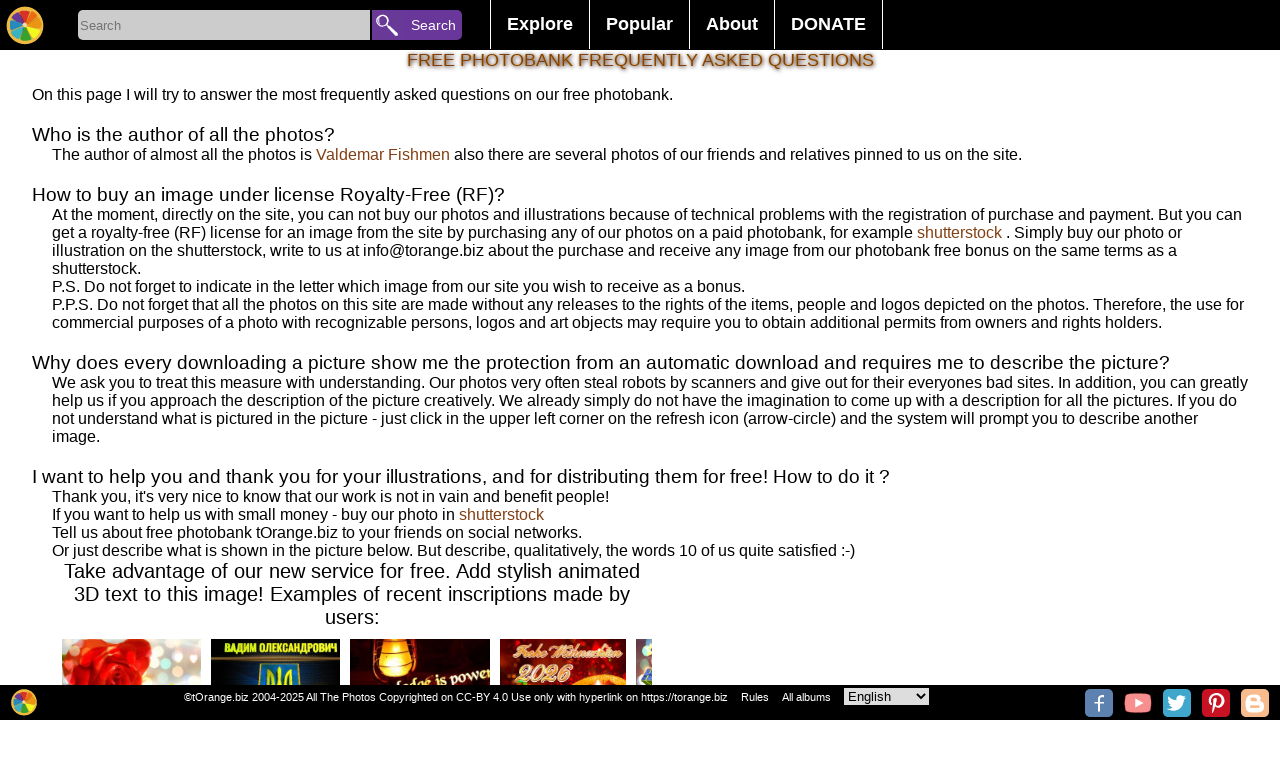

--- FILE ---
content_type: text/html; charset=UTF-8
request_url: https://torange.biz/captcha.php?l=2&big=1
body_size: 5498
content:

<!DOCTYPE html><html lang="en"><head><meta http-equiv="Content-Type" content="text/html; charset=utf-8" /></head>
<style></style>
<body style=" font-family: sans-serif;font-size: 20px; margin: 0;">
<div style="width:100%;text-align:center;">Take advantage of our new service for free. Add stylish animated 3D text to this image! Examples of recent inscriptions made by users:</div>
    <div style="width:100%;text-align:center;     display: flex;    overflow-x: scroll;    overflow-y: hidden;">
<div data-width="1920" data-height="1294"  data-type="thumb" data-page="" data-onpage="" class="mb" style="width:149px; height:120px;">
    <div class="iwrap" style=" height:100px;">
        <a href="/3dcard/strong-texture-56211?card=15851" title=""  data-tid="15851"  style=" border: 10px solid #fff;     display: block; " target="_blank">
<img src="https://torange.biz/photo3dcard/15/thumb-feliz-cumpleanos-danielita-fond-de-rose-15851.jpg" alt=""  width="149" height="100">
           	    </a>
    </div>

</div>
<div data-width="1920" data-height="1386"  data-type="thumb" data-page="" data-onpage="" class="mb" style="width:139px; height:120px;">
    <div class="iwrap" style=" height:100px;">
        <a href="/3dcard/strong-texture-56211?card=15847" title=""  data-tid="15847"  style=" border: 10px solid #fff;     display: block; " target="_blank">
<img src="https://torange.biz/photo3dcard/15/thumb-vadim-oleksandrovic-z-dnem-narodzenna-ukraine-carbon-gold-frame-15847.jpg" alt=""  width="139" height="100">
           	    </a>
    </div>

</div>
<div data-width="1920" data-height="1280"  data-type="thumb" data-page="" data-onpage="" class="mb" style="width:150px; height:120px;">
    <div class="iwrap" style=" height:100px;">
        <a href="/3dcard/strong-texture-56211?card=15713" title=""  data-tid="15713"  style=" border: 10px solid #fff;     display: block; " target="_blank">
<img src="https://torange.biz/photo3dcard/15/thumb-knowledge-power-ancient-science-15713.jpg" alt=""  width="150" height="100">
           	    </a>
    </div>

</div>
<div data-width="1920" data-height="1413"  data-type="thumb" data-page="" data-onpage="" class="mb" style="width:136px; height:120px;">
    <div class="iwrap" style=" height:100px;">
        <a href="/3dcard/strong-texture-56211?card=15669" title=""  data-tid="15669"  style=" border: 10px solid #fff;     display: block; " target="_blank">
<img src="https://torange.biz/photo3dcard/15/thumb-frohe-weihnachten-und-ein-gutes-neues-jahr-2026-holiday-candle-15669.jpg" alt=""  width="136" height="100">
           	    </a>
    </div>

</div>
<div data-width="1920" data-height="1536"  data-type="thumb" data-page="" data-onpage="" class="mb" style="width:125px; height:120px;">
    <div class="iwrap" style=" height:100px;">
        <a href="/3dcard/strong-texture-56211?card=15596" title=""  data-tid="15596"  style=" border: 10px solid #fff;     display: block; " target="_blank">
<img src="https://torange.biz/photo3dcard/15/thumb-happy-new-year-2026-elegant-shiny-white-bright-background-fog-bokeh-15596.jpg" alt=""  width="125" height="100">
           	    </a>
    </div>

</div>
<div data-width="1920" data-height="1280"  data-type="thumb" data-page="" data-onpage="" class="mb" style="width:150px; height:120px;">
    <div class="iwrap" style=" height:100px;">
        <a href="/3dcard/strong-texture-56211?card=15582" title=""  data-tid="15582"  style=" border: 10px solid #fff;     display: block; " target="_blank">
<img src="https://torange.biz/photo3dcard/15/thumb-dear-business-partners-we-send-you-best-wishes-coming-christmas-new-year-2026-christmas-background-15582.jpg" alt=""  width="150" height="100">
           	    </a>
    </div>

</div>
<div data-width="1920" data-height="960"  data-type="thumb" data-page="" data-onpage="" class="mb" style="width:200px; height:120px;">
    <div class="iwrap" style=" height:100px;">
        <a href="/3dcard/strong-texture-56211?card=15581" title=""  data-tid="15581"  style=" border: 10px solid #fff;     display: block; " target="_blank">
<img src="https://torange.biz/photo3dcard/15/thumb-merry-happy-new-year-christmas-2-26-pattern-matrix-15581.jpg" alt=""  width="200" height="100">
           	    </a>
    </div>

</div>
<div data-width="1920" data-height="1536"  data-type="thumb" data-page="" data-onpage="" class="mb" style="width:125px; height:120px;">
    <div class="iwrap" style=" height:100px;">
        <a href="/3dcard/strong-texture-56211?card=15580" title=""  data-tid="15580"  style=" border: 10px solid #fff;     display: block; " target="_blank">
<img src="https://torange.biz/photo3dcard/15/thumb-year-end-party-2026-artificial-christmas-tree-15580.jpg" alt=""  width="125" height="100">
           	    </a>
    </div>

</div>
<div data-width="1920" data-height="1280"  data-type="thumb" data-page="" data-onpage="" class="mb" style="width:150px; height:120px;">
    <div class="iwrap" style=" height:100px;">
        <a href="/3dcard/strong-texture-56211?card=15553" title=""  data-tid="15553"  style=" border: 10px solid #fff;     display: block; " target="_blank">
<img src="https://torange.biz/photo3dcard/15/thumb-z-novim-rokom-2026-background-christmas-new-year-greetings-15553.jpg" alt=""  width="150" height="100">
           	    </a>
    </div>

</div>
<div data-width="1920" data-height="2006"  data-type="thumb" data-page="" data-onpage="" class="mb" style="width:96px; height:120px;">
    <div class="iwrap" style=" height:100px;">
        <a href="/3dcard/strong-texture-56211?card=15552" title=""  data-tid="15552"  style=" border: 10px solid #fff;     display: block; " target="_blank">
<img src="https://torange.biz/photo3dcard/15/thumb-z-dnem-narodzenna-ludmila-ivanivna-vitau-roses-background-15552.jpg" alt=""  width="96" height="100">
           	    </a>
    </div>

</div>
<div data-width="1920" data-height="1089"  data-type="thumb" data-page="" data-onpage="" class="mb" style="width:177px; height:120px;">
    <div class="iwrap" style=" height:100px;">
        <a href="/3dcard/strong-texture-56211?card=15537" title=""  data-tid="15537"  style=" border: 10px solid #fff;     display: block; " target="_blank">
<img src="https://torange.biz/photo3dcard/15/thumb-merry-happy-new-year-christmas-2026-cover-red-christmas-background-15537.jpg" alt=""  width="177" height="100">
           	    </a>
    </div>

</div>
<div data-width="1920" data-height="1386"  data-type="thumb" data-page="" data-onpage="" class="mb" style="width:139px; height:120px;">
    <div class="iwrap" style=" height:100px;">
        <a href="/3dcard/strong-texture-56211?card=15461" title=""  data-tid="15461"  style=" border: 10px solid #fff;     display: block; " target="_blank">
<img src="https://torange.biz/photo3dcard/15/thumb-viktoria-z-dnem-narodzenna-ukraine-carbon-gold-frame-15461.jpg" alt=""  width="139" height="100">
           	    </a>
    </div>

</div>
<div data-width="1920" data-height="1280"  data-type="thumb" data-page="" data-onpage="" class="mb" style="width:150px; height:120px;">
    <div class="iwrap" style=" height:100px;">
        <a href="/3dcard/strong-texture-56211?card=15442" title=""  data-tid="15442"  style=" border: 10px solid #fff;     display: block; " target="_blank">
<img src="https://torange.biz/photo3dcard/15/thumb-volodimir-z-dnem-narodzenna-keyboard-pc-hi-tech-template-design-banner-15442.jpg" alt=""  width="150" height="100">
           	    </a>
    </div>

</div>
<div data-width="1920" data-height="1536"  data-type="thumb" data-page="" data-onpage="" class="mb" style="width:125px; height:120px;">
    <div class="iwrap" style=" height:100px;">
        <a href="/3dcard/strong-texture-56211?card=15420" title=""  data-tid="15420"  style=" border: 10px solid #fff;     display: block; " target="_blank">
<img src="https://torange.biz/photo3dcard/15/thumb-happy-birthday-gerry-technology-background-15420.jpg" alt=""  width="125" height="100">
           	    </a>
    </div>

</div>
<div data-width="1920" data-height="1079"  data-type="thumb" data-page="" data-onpage="" class="mb" style="width:178px; height:120px;">
    <div class="iwrap" style=" height:100px;">
        <a href="/3dcard/strong-texture-56211?card=15358" title=""  data-tid="15358"  style=" border: 10px solid #fff;     display: block; " target="_blank">
<img src="https://torange.biz/photo3dcard/15/thumb-volodimir-z-dnem-narodzenna-dark-digital-background-15358.jpg" alt=""  width="178" height="100">
           	    </a>
    </div>

</div>
<div data-width="1920" data-height="1440"  data-type="thumb" data-page="" data-onpage="" class="mb" style="width:134px; height:120px;">
    <div class="iwrap" style=" height:100px;">
        <a href="/3dcard/strong-texture-56211?card=15268" title=""  data-tid="15268"  style=" border: 10px solid #fff;     display: block; " target="_blank">
<img src="https://torange.biz/photo3dcard/15/thumb-alles-gute-zum-geburtstag-mama-alles-gute-zum-geburtstag-mama-love-heaven-15268.jpg" alt=""  width="134" height="100">
           	    </a>
    </div>

</div>
<div data-width="1920" data-height="1280"  data-type="thumb" data-page="" data-onpage="" class="mb" style="width:150px; height:120px;">
    <div class="iwrap" style=" height:100px;">
        <a href="/3dcard/strong-texture-56211?card=15260" title=""  data-tid="15260"  style=" border: 10px solid #fff;     display: block; " target="_blank">
<img src="https://torange.biz/photo3dcard/15/thumb-z-novim-rokom-2026-horse-art-background-15260.jpg" alt=""  width="150" height="100">
           	    </a>
    </div>

</div>
<div data-width="1920" data-height="1326"  data-type="thumb" data-page="" data-onpage="" class="mb" style="width:145px; height:120px;">
    <div class="iwrap" style=" height:100px;">
        <a href="/3dcard/strong-texture-56211?card=15259" title=""  data-tid="15259"  style=" border: 10px solid #fff;     display: block; " target="_blank">
<img src="https://torange.biz/photo3dcard/15/thumb-happy-birthday-elena-50-anniversary-gift-anniversary-15259.jpg" alt=""  width="145" height="100">
           	    </a>
    </div>

</div>
<div data-width="1920" data-height="1206"  data-type="thumb" data-page="" data-onpage="" class="mb" style="width:160px; height:120px;">
    <div class="iwrap" style=" height:100px;">
        <a href="/3dcard/strong-texture-56211?card=15245" title=""  data-tid="15245"  style=" border: 10px solid #fff;     display: block; " target="_blank">
<img src="https://torange.biz/photo3dcard/15/thumb-black-friday-2026-sale-offer-discount-template-best-background-15245.jpg" alt=""  width="160" height="100">
           	    </a>
    </div>

</div>
<div data-width="1920" data-height="1280"  data-type="thumb" data-page="" data-onpage="" class="mb" style="width:150px; height:120px;">
    <div class="iwrap" style=" height:100px;">
        <a href="/3dcard/strong-texture-56211?card=15241" title=""  data-tid="15241"  style=" border: 10px solid #fff;     display: block; " target="_blank">
<img src="https://torange.biz/photo3dcard/15/thumb-z-novim-rokom-2026-bazaemo-rodinnogo-zatisku-lubovi-sasta-ta-peremogi-dla-koznogo-stane-rokom-zdijsnenna-najzapovitnisih-mrij-nehaj-cej-rik-christmas-greeting-background-15241.jpg" alt=""  width="150" height="100">
           	    </a>
    </div>

</div>
<div data-width="1920" data-height="1536"  data-type="thumb" data-page="" data-onpage="" class="mb" style="width:125px; height:120px;">
    <div class="iwrap" style=" height:100px;">
        <a href="/3dcard/strong-texture-56211?card=15240" title=""  data-tid="15240"  style=" border: 10px solid #fff;     display: block; " target="_blank">
<img src="https://torange.biz/photo3dcard/15/thumb-z-novim-rokom-2026-saslivogo-mirnogo-roku-blue-christmas-background-15240.jpg" alt=""  width="125" height="100">
           	    </a>
    </div>

</div>
<div data-width="1920" data-height="1447"  data-type="thumb" data-page="" data-onpage="" class="mb" style="width:133px; height:120px;">
    <div class="iwrap" style=" height:100px;">
        <a href="/3dcard/strong-texture-56211?card=15234" title=""  data-tid="15234"  style=" border: 10px solid #fff;     display: block; " target="_blank">
<img src="https://torange.biz/photo3dcard/15/thumb-merry-christmas-2026-happy-new-year-christmas-background-christmas-backdrop-board-announcements-powerpoint-website-infographic-template-banner-layout-design-responsive-brochure-business-15234.jpg" alt=""  width="133" height="100">
           	    </a>
    </div>

</div>
<div data-width="1920" data-height="1209"  data-type="thumb" data-page="" data-onpage="" class="mb" style="width:159px; height:120px;">
    <div class="iwrap" style=" height:100px;">
        <a href="/3dcard/strong-texture-56211?card=15218" title=""  data-tid="15218"  style=" border: 10px solid #fff;     display: block; " target="_blank">
<img src="https://torange.biz/photo3dcard/15/thumb-super-oferte-autumn-background-pumpkins-15218.jpg" alt=""  width="159" height="100">
           	    </a>
    </div>

</div>
<div data-width="1920" data-height="1280"  data-type="thumb" data-page="" data-onpage="" class="mb" style="width:150px; height:120px;">
    <div class="iwrap" style=" height:100px;">
        <a href="/3dcard/strong-texture-56211?card=15215" title=""  data-tid="15215"  style=" border: 10px solid #fff;     display: block; " target="_blank">
<img src="https://torange.biz/photo3dcard/15/thumb-herzlichen-gluckwunsch-zum-18-geburtstag-leon-rosenhintergrund-15215.jpg" alt=""  width="150" height="100">
           	    </a>
    </div>

</div>
<div data-width="1920" data-height="1440"  data-type="thumb" data-page="" data-onpage="" class="mb" style="width:134px; height:120px;">
    <div class="iwrap" style=" height:100px;">
        <a href="/3dcard/strong-texture-56211?card=15116" title=""  data-tid="15116"  style=" border: 10px solid #fff;     display: block; " target="_blank">
<img src="https://torange.biz/photo3dcard/15/thumb-z-dnem-narodzenna-galino-volodimirivno-dahlia-15116.jpg" alt=""  width="134" height="100">
           	    </a>
    </div>

</div>
<div data-width="1920" data-height="1920"  data-type="thumb" data-page="" data-onpage="" class="mb" style="width:100px; height:120px;">
    <div class="iwrap" style=" height:100px;">
        <a href="/3dcard/strong-texture-56211?card=15081" title=""  data-tid="15081"  style=" border: 10px solid #fff;     display: block; " target="_blank">
<img src="https://torange.biz/photo3dcard/15/thumb-joyeux-anniversaire-maelys-enchanting-illuminated-lotus-flower-serene-water-dusk-15081.jpg" alt=""  width="100" height="100">
           	    </a>
    </div>

</div>
<div data-width="1920" data-height="1920"  data-type="thumb" data-page="" data-onpage="" class="mb" style="width:100px; height:120px;">
    <div class="iwrap" style=" height:100px;">
        <a href="/3dcard/strong-texture-56211?card=15079" title=""  data-tid="15079"  style=" border: 10px solid #fff;     display: block; " target="_blank">
<img src="https://torange.biz/photo3dcard/15/thumb-vitaemo-z-dnem-narodzenna-anastasia-enchanting-illuminated-lotus-flower-serene-water-dusk-15079.jpg" alt=""  width="100" height="100">
           	    </a>
    </div>

</div>
<div data-width="1920" data-height="1920"  data-type="thumb" data-page="" data-onpage="" class="mb" style="width:100px; height:120px;">
    <div class="iwrap" style=" height:100px;">
        <a href="/3dcard/strong-texture-56211?card=15074" title=""  data-tid="15074"  style=" border: 10px solid #fff;     display: block; " target="_blank">
<img src="https://torange.biz/photo3dcard/15/thumb-mnogaa-lita-z-dnem-narodzenna-uriu-mikolajovicu-enchanting-illuminated-lotus-flower-serene-water-dusk-15074.jpg" alt=""  width="100" height="100">
           	    </a>
    </div>

</div>
<div data-width="1920" data-height="2560"  data-type="thumb" data-page="" data-onpage="" class="mb" style="width:75px; height:120px;">
    <div class="iwrap" style=" height:100px;">
        <a href="/3dcard/strong-texture-56211?card=15051" title=""  data-tid="15051"  style=" border: 10px solid #fff;     display: block; " target="_blank">
<img src="https://torange.biz/photo3dcard/15/thumb-happy-birthday-alex-enchanting-white-lotus-flower-illuminated-soft-glow-water-15051.jpg" alt=""  width="75" height="100">
           	    </a>
    </div>

</div>
<div data-width="1920" data-height="1326"  data-type="thumb" data-page="" data-onpage="" class="mb" style="width:145px; height:120px;">
    <div class="iwrap" style=" height:100px;">
        <a href="/3dcard/strong-texture-56211?card=15047" title=""  data-tid="15047"  style=" border: 10px solid #fff;     display: block; " target="_blank">
<img src="https://torange.biz/photo3dcard/15/thumb-mnogaa-lita-z-dnem-narodzenna-stunning-orange-rose-golden-gift-box-perfect-romantic-gesture-15047.jpg" alt=""  width="145" height="100">
           	    </a>
    </div>

</div>
<div data-width="1920" data-height="1440"  data-type="thumb" data-page="" data-onpage="" class="mb" style="width:134px; height:120px;">
    <div class="iwrap" style=" height:100px;">
        <a href="/3dcard/strong-texture-56211?card=14976" title=""  data-tid="14976"  style=" border: 10px solid #fff;     display: block; " target="_blank">
<img src="https://torange.biz/photo3dcard/14/thumb-clear-sky-background-14976.jpg" alt=""  width="134" height="100">
           	    </a>
    </div>

</div>
<div data-width="1920" data-height="1782"  data-type="thumb" data-page="" data-onpage="" class="mb" style="width:108px; height:120px;">
    <div class="iwrap" style=" height:100px;">
        <a href="/3dcard/strong-texture-56211?card=14918" title=""  data-tid="14918"  style=" border: 10px solid #fff;     display: block; " target="_blank">
<img src="https://torange.biz/photo3dcard/14/thumb-z-dnem-narodzenna-ola-beautiful-red-roses-bouquet-pink-balloons-celebrations-14918.jpg" alt=""  width="108" height="100">
           	    </a>
    </div>

</div>
<div data-width="1920" data-height="1440"  data-type="thumb" data-page="" data-onpage="" class="mb" style="width:134px; height:120px;">
    <div class="iwrap" style=" height:100px;">
        <a href="/3dcard/strong-texture-56211?card=14885" title=""  data-tid="14885"  style=" border: 10px solid #fff;     display: block; " target="_blank">
<img src="https://torange.biz/photo3dcard/14/thumb-digital-nature-digital-nature-14885.jpg" alt=""  width="134" height="100">
           	    </a>
    </div>

</div>
<div data-width="1920" data-height="2560"  data-type="thumb" data-page="" data-onpage="" class="mb" style="width:75px; height:120px;">
    <div class="iwrap" style=" height:100px;">
        <a href="/3dcard/strong-texture-56211?card=14877" title=""  data-tid="14877"  style=" border: 10px solid #fff;     display: block; " target="_blank">
<img src="https://torange.biz/photo3dcard/14/thumb-happy-birthday-cute-cat-making-dumplings-cozy-kitchen-setting-14877.jpg" alt=""  width="75" height="100">
           	    </a>
    </div>

</div>
<div data-width="1920" data-height="1465"  data-type="thumb" data-page="" data-onpage="" class="mb" style="width:132px; height:120px;">
    <div class="iwrap" style=" height:100px;">
        <a href="/3dcard/strong-texture-56211?card=14873" title=""  data-tid="14873"  style=" border: 10px solid #fff;     display: block; " target="_blank">
<img src="https://torange.biz/photo3dcard/14/thumb-z-dnem-narodzenna-olga-volodimirivna-stunning-red-rose-heart-shaped-bokeh-background-romantic-aesthetic-14873.jpg" alt=""  width="132" height="100">
           	    </a>
    </div>

</div>
<div data-width="1920" data-height="1174"  data-type="thumb" data-page="" data-onpage="" class="mb" style="width:164px; height:120px;">
    <div class="iwrap" style=" height:100px;">
        <a href="/3dcard/strong-texture-56211?card=14850" title=""  data-tid="14850"  style=" border: 10px solid #fff;     display: block; " target="_blank">
<img src="https://torange.biz/photo3dcard/14/thumb-z-dnem-narodzenna-ludmila-volodimirivna-stunning-pink-rose-abstract-art-vibrant-bokeh-effect-14850.jpg" alt=""  width="164" height="100">
           	    </a>
    </div>

</div>
<div data-width="1920" data-height="2679"  data-type="thumb" data-page="" data-onpage="" class="mb" style="width:72px; height:120px;">
    <div class="iwrap" style=" height:100px;">
        <a href="/3dcard/strong-texture-56211?card=14825" title=""  data-tid="14825"  style=" border: 10px solid #fff;     display: block; " target="_blank">
<img src="https://torange.biz/photo3dcard/14/thumb-z-dnem-narodzenna-marusa-vibrant-yellow-rose-blooming-lush-garden-setting-14825.jpg" alt=""  width="72" height="100">
           	    </a>
    </div>

</div>
<div data-width="1920" data-height="1920"  data-type="thumb" data-page="" data-onpage="" class="mb" style="width:100px; height:120px;">
    <div class="iwrap" style=" height:100px;">
        <a href="/3dcard/strong-texture-56211?card=14821" title=""  data-tid="14821"  style=" border: 10px solid #fff;     display: block; " target="_blank">
<img src="https://torange.biz/photo3dcard/14/thumb-mnogaa-lita-z-dnem-narodzenna-uriu-georgijovicu-ukrainian-sunflower-14821.jpg" alt=""  width="100" height="100">
           	    </a>
    </div>

</div>
<div data-width="1920" data-height="2161"  data-type="thumb" data-page="" data-onpage="" class="mb" style="width:89px; height:120px;">
    <div class="iwrap" style=" height:100px;">
        <a href="/3dcard/strong-texture-56211?card=14819" title=""  data-tid="14819"  style=" border: 10px solid #fff;     display: block; " target="_blank">
<img src="https://torange.biz/photo3dcard/14/thumb-wszystkiego-najlepszego-z-okazji-urodzin-100-lat-bozenko-kviti-zolotistogo-koloru-14819.jpg" alt=""  width="89" height="100">
           	    </a>
    </div>

</div>
<div data-width="1920" data-height="2133"  data-type="thumb" data-page="" data-onpage="" class="mb" style="width:91px; height:120px;">
    <div class="iwrap" style=" height:100px;">
        <a href="/3dcard/strong-texture-56211?card=14804" title=""  data-tid="14804"  style=" border: 10px solid #fff;     display: block; " target="_blank">
<img src="https://torange.biz/photo3dcard/14/thumb-buon-compleanno-alessia-auguri-immensi-per-i-tuoi-splendidi-50-anni-il-tulipano-e-un-simbolo-di-fortuna-auguri-per-una-vita-fortunata-14804.jpg" alt=""  width="91" height="100">
           	    </a>
    </div>

</div>
<div data-width="1920" data-height="1899"  data-type="thumb" data-page="" data-onpage="" class="mb" style="width:102px; height:120px;">
    <div class="iwrap" style=" height:100px;">
        <a href="/3dcard/strong-texture-56211?card=14800" title=""  data-tid="14800"  style=" border: 10px solid #fff;     display: block; " target="_blank">
<img src="https://torange.biz/photo3dcard/14/thumb-rose-happy-birthday-rose-flower-14800.jpg" alt=""  width="102" height="100">
           	    </a>
    </div>

</div>
<div data-width="1920" data-height="1223"  data-type="thumb" data-page="" data-onpage="" class="mb" style="width:157px; height:120px;">
    <div class="iwrap" style=" height:100px;">
        <a href="/3dcard/strong-texture-56211?card=14757" title=""  data-tid="14757"  style=" border: 10px solid #fff;     display: block; " target="_blank">
<img src="https://torange.biz/photo3dcard/14/thumb-z-dnem-narodzenna-irino-oleksandrivno-macro-iris-flower-14757.jpg" alt=""  width="157" height="100">
           	    </a>
    </div>

</div>
<div data-width="1920" data-height="2303"  data-type="thumb" data-page="" data-onpage="" class="mb" style="width:84px; height:120px;">
    <div class="iwrap" style=" height:100px;">
        <a href="/3dcard/strong-texture-56211?card=14739" title=""  data-tid="14739"  style=" border: 10px solid #fff;     display: block; " target="_blank">
<img src="https://torange.biz/photo3dcard/14/thumb-feliz-cumpleanos-la-belleza-efimera-de-las-flores-capturada-en-una-imagen-14739.jpg" alt=""  width="84" height="100">
           	    </a>
    </div>

</div>
<div data-width="1920" data-height="1280"  data-type="thumb" data-page="" data-onpage="" class="mb" style="width:150px; height:120px;">
    <div class="iwrap" style=" height:100px;">
        <a href="/3dcard/strong-texture-56211?card=14722" title=""  data-tid="14722"  style=" border: 10px solid #fff;     display: block; " target="_blank">
<img src="https://torange.biz/photo3dcard/14/thumb-sretan-rodendan-draga-gabi-spring-flower-background-desktop-bokeh-blue-14722.jpg" alt=""  width="150" height="100">
           	    </a>
    </div>

</div>
<div data-width="1920" data-height="1200"  data-type="thumb" data-page="" data-onpage="" class="mb" style="width:160px; height:120px;">
    <div class="iwrap" style=" height:100px;">
        <a href="/3dcard/strong-texture-56211?card=14720" title=""  data-tid="14720"  style=" border: 10px solid #fff;     display: block; " target="_blank">
<img src="https://torange.biz/photo3dcard/14/thumb-feliz-aniversario-parabens-ines-beleza-selvagem-14720.jpg" alt=""  width="160" height="100">
           	    </a>
    </div>

</div>
<div data-width="1920" data-height="1920"  data-type="thumb" data-page="" data-onpage="" class="mb" style="width:100px; height:120px;">
    <div class="iwrap" style=" height:100px;">
        <a href="/3dcard/strong-texture-56211?card=14717" title=""  data-tid="14717"  style=" border: 10px solid #fff;     display: block; " target="_blank">
<img src="https://torange.biz/photo3dcard/14/thumb-feliz-cumpleanos-danielita-colorful-candy-party-setup-balloons-festive-decor-14717.jpg" alt=""  width="100" height="100">
           	    </a>
    </div>

</div>
<div data-width="1920" data-height="1440"  data-type="thumb" data-page="" data-onpage="" class="mb" style="width:134px; height:120px;">
    <div class="iwrap" style=" height:100px;">
        <a href="/3dcard/strong-texture-56211?card=14715" title=""  data-tid="14715"  style=" border: 10px solid #fff;     display: block; " target="_blank">
<img src="https://torange.biz/photo3dcard/14/thumb-buon-compleanno-me-amore-daisies-bokeh-background-14715.jpg" alt=""  width="134" height="100">
           	    </a>
    </div>

</div>
<div data-width="1920" data-height="2560"  data-type="thumb" data-page="" data-onpage="" class="mb" style="width:75px; height:120px;">
    <div class="iwrap" style=" height:100px;">
        <a href="/3dcard/strong-texture-56211?card=14709" title=""  data-tid="14709"  style=" border: 10px solid #fff;     display: block; " target="_blank">
<img src="https://torange.biz/photo3dcard/14/thumb-joyeux-anniversaire-papa-fond-de-carte-de-musique-fleur-rose-14709.jpg" alt=""  width="75" height="100">
           	    </a>
    </div>

</div>
<div data-width="1920" data-height="1920"  data-type="thumb" data-page="" data-onpage="" class="mb" style="width:100px; height:120px;">
    <div class="iwrap" style=" height:100px;">
        <a href="/3dcard/strong-texture-56211?card=14687" title=""  data-tid="14687"  style=" border: 10px solid #fff;     display: block; " target="_blank">
<img src="https://torange.biz/photo3dcard/14/thumb-have-blessed-easter-springtime-easter-decor-colorful-eggs-blossoms-14687.jpg" alt=""  width="100" height="100">
           	    </a>
    </div>

</div>
<div data-width="1920" data-height="1294"  data-type="thumb" data-page="" data-onpage="" class="mb" style="width:149px; height:120px;">
    <div class="iwrap" style=" height:100px;">
        <a href="/3dcard/strong-texture-56211?card=14665" title=""  data-tid="14665"  style=" border: 10px solid #fff;     display: block; " target="_blank">
<img src="https://torange.biz/photo3dcard/14/thumb-joyeux-anniversaire-capucine-fond-de-rose-14665.jpg" alt=""  width="149" height="100">
           	    </a>
    </div>

</div>
<div data-width="1920" data-height="2303"  data-type="thumb" data-page="" data-onpage="" class="mb" style="width:84px; height:120px;">
    <div class="iwrap" style=" height:100px;">
        <a href="/3dcard/strong-texture-56211?card=14624" title=""  data-tid="14624"  style=" border: 10px solid #fff;     display: block; " target="_blank">
<img src="https://torange.biz/photo3dcard/14/thumb-alba-feliz-mayoria-de-edad-la-belleza-efimera-de-las-flores-capturada-en-una-imagen-14624.jpg" alt=""  width="84" height="100">
           	    </a>
    </div>

</div>
<div data-width="1920" data-height="1294"  data-type="thumb" data-page="" data-onpage="" class="mb" style="width:149px; height:120px;">
    <div class="iwrap" style=" height:100px;">
        <a href="/3dcard/strong-texture-56211?card=14623" title=""  data-tid="14623"  style=" border: 10px solid #fff;     display: block; " target="_blank">
<img src="https://torange.biz/photo3dcard/14/thumb-joyeux-anniversaire-manon-12-ans-de-fond-de-rose-14623.jpg" alt=""  width="149" height="100">
           	    </a>
    </div>

</div>
<div data-width="1920" data-height="1447"  data-type="thumb" data-page="" data-onpage="" class="mb" style="width:133px; height:120px;">
    <div class="iwrap" style=" height:100px;">
        <a href="/3dcard/strong-texture-56211?card=14620" title=""  data-tid="14620"  style=" border: 10px solid #fff;     display: block; " target="_blank">
<img src="https://torange.biz/photo3dcard/14/thumb-volodimir-z-dnem-narodzenna-flag-ukraine-14620.jpg" alt=""  width="133" height="100">
           	    </a>
    </div>

</div>
<div data-width="1920" data-height="2844"  data-type="thumb" data-page="" data-onpage="" class="mb" style="width:68px; height:120px;">
    <div class="iwrap" style=" height:100px;">
        <a href="/3dcard/strong-texture-56211?card=14606" title=""  data-tid="14606"  style=" border: 10px solid #fff;     display: block; " target="_blank">
<img src="https://torange.biz/photo3dcard/14/thumb-z-dnem-narodzenna-natalocka-16-ca-fotografia-prosto-zacarovue-svoeu-krasou-garni-bili-kviti-na-derevi-vesnou-14606.jpg" alt=""  width="68" height="100">
           	    </a>
    </div>

</div>
<div data-width="1920" data-height="1920"  data-type="thumb" data-page="" data-onpage="" class="mb" style="width:100px; height:120px;">
    <div class="iwrap" style=" height:100px;">
        <a href="/3dcard/strong-texture-56211?card=14587" title=""  data-tid="14587"  style=" border: 10px solid #fff;     display: block; " target="_blank">
<img src="https://torange.biz/photo3dcard/14/thumb-vitaemo-dasa-z-dnem-narodzenna-vibrant-celebration-colorful-balloons-dreamy-bokeh-background-14587.jpg" alt=""  width="100" height="100">
           	    </a>
    </div>

</div>
<div data-width="1920" data-height="1137"  data-type="thumb" data-page="" data-onpage="" class="mb" style="width:169px; height:120px;">
    <div class="iwrap" style=" height:100px;">
        <a href="/3dcard/strong-texture-56211?card=14585" title=""  data-tid="14585"  style=" border: 10px solid #fff;     display: block; " target="_blank">
<img src="https://torange.biz/photo3dcard/14/thumb-good-afternoon-happy-monday-have-amazing-monday-wishing-harmony-love-blossoms-floral-background-14585.jpg" alt=""  width="169" height="100">
           	    </a>
    </div>

</div>
<div data-width="1920" data-height="1280"  data-type="thumb" data-page="" data-onpage="" class="mb" style="width:150px; height:120px;">
    <div class="iwrap" style=" height:100px;">
        <a href="/3dcard/strong-texture-56211?card=14578" title=""  data-tid="14578"  style=" border: 10px solid #fff;     display: block; " target="_blank">
<img src="https://torange.biz/photo3dcard/14/thumb-z-persim-dnem-vesni-beautiful-spring-background-14578.jpg" alt=""  width="150" height="100">
           	    </a>
    </div>

</div>
<div data-width="1920" data-height="1280"  data-type="thumb" data-page="" data-onpage="" class="mb" style="width:150px; height:120px;">
    <div class="iwrap" style=" height:100px;">
        <a href="/3dcard/strong-texture-56211?card=14576" title=""  data-tid="14576"  style=" border: 10px solid #fff;     display: block; " target="_blank">
<img src="https://torange.biz/photo3dcard/14/thumb-happy-first-day-spring-beautiful-spring-background-14576.jpg" alt=""  width="150" height="100">
           	    </a>
    </div>

</div>
<div data-width="1920" data-height="1280"  data-type="thumb" data-page="" data-onpage="" class="mb" style="width:150px; height:120px;">
    <div class="iwrap" style=" height:100px;">
        <a href="/3dcard/strong-texture-56211?card=14573" title=""  data-tid="14573"  style=" border: 10px solid #fff;     display: block; " target="_blank">
<img src="https://torange.biz/photo3dcard/14/thumb-alles-gute-zum-ersten-fruhlingstag-beautiful-spring-background-14573.jpg" alt=""  width="150" height="100">
           	    </a>
    </div>

</div>
<div data-width="1920" data-height="1280"  data-type="thumb" data-page="" data-onpage="" class="mb" style="width:150px; height:120px;">
    <div class="iwrap" style=" height:100px;">
        <a href="/3dcard/strong-texture-56211?card=14571" title=""  data-tid="14571"  style=" border: 10px solid #fff;     display: block; " target="_blank">
<img src="https://torange.biz/photo3dcard/14/thumb-buon-primo-giorno-di-primavera-beautiful-spring-background-14571.jpg" alt=""  width="150" height="100">
           	    </a>
    </div>

</div>
<div data-width="1920" data-height="1280"  data-type="thumb" data-page="" data-onpage="" class="mb" style="width:150px; height:120px;">
    <div class="iwrap" style=" height:100px;">
        <a href="/3dcard/strong-texture-56211?card=14560" title=""  data-tid="14560"  style=" border: 10px solid #fff;     display: block; " target="_blank">
<img src="https://torange.biz/photo3dcard/14/thumb-alles-gute-zum-ersten-fruhlingstag-beautiful-spring-background-14560.jpg" alt=""  width="150" height="100">
           	    </a>
    </div>

</div>
<div data-width="1920" data-height="1280"  data-type="thumb" data-page="" data-onpage="" class="mb" style="width:150px; height:120px;">
    <div class="iwrap" style=" height:100px;">
        <a href="/3dcard/strong-texture-56211?card=14543" title=""  data-tid="14543"  style=" border: 10px solid #fff;     display: block; " target="_blank">
<img src="https://torange.biz/photo3dcard/14/thumb-feliz-primer-dia-de-primavera-flowers-14543.jpg" alt=""  width="150" height="100">
           	    </a>
    </div>

</div>
<div data-width="1920" data-height="1280"  data-type="thumb" data-page="" data-onpage="" class="mb" style="width:150px; height:120px;">
    <div class="iwrap" style=" height:100px;">
        <a href="/3dcard/strong-texture-56211?card=14542" title=""  data-tid="14542"  style=" border: 10px solid #fff;     display: block; " target="_blank">
<img src="https://torange.biz/photo3dcard/14/thumb-joyeux-premier-jour-du-printemps-flowers-14542.jpg" alt=""  width="150" height="100">
           	    </a>
    </div>

</div>
<div data-width="1920" data-height="1280"  data-type="thumb" data-page="" data-onpage="" class="mb" style="width:150px; height:120px;">
    <div class="iwrap" style=" height:100px;">
        <a href="/3dcard/strong-texture-56211?card=14541" title=""  data-tid="14541"  style=" border: 10px solid #fff;     display: block; " target="_blank">
<img src="https://torange.biz/photo3dcard/14/thumb-felic-primer-dia-de-primavera-flowers-14541.jpg" alt=""  width="150" height="100">
           	    </a>
    </div>

</div>
<div data-width="1920" data-height="1280"  data-type="thumb" data-page="" data-onpage="" class="mb" style="width:150px; height:120px;">
    <div class="iwrap" style=" height:100px;">
        <a href="/3dcard/strong-texture-56211?card=14533" title=""  data-tid="14533"  style=" border: 10px solid #fff;     display: block; " target="_blank">
<img src="https://torange.biz/photo3dcard/14/thumb-feliz-primer-dia-de-primavera-mi-amor-flowers-14533.jpg" alt=""  width="150" height="100">
           	    </a>
    </div>

</div>
<div data-width="1920" data-height="1280"  data-type="thumb" data-page="" data-onpage="" class="mb" style="width:150px; height:120px;">
    <div class="iwrap" style=" height:100px;">
        <a href="/3dcard/strong-texture-56211?card=14531" title=""  data-tid="14531"  style=" border: 10px solid #fff;     display: block; " target="_blank">
<img src="https://torange.biz/photo3dcard/14/thumb-joyeux-premier-jour-du-printemps-mon-amour-flowers-14531.jpg" alt=""  width="150" height="100">
           	    </a>
    </div>

</div>
<div data-width="1920" data-height="1280"  data-type="thumb" data-page="" data-onpage="" class="mb" style="width:150px; height:120px;">
    <div class="iwrap" style=" height:100px;">
        <a href="/3dcard/strong-texture-56211?card=14530" title=""  data-tid="14530"  style=" border: 10px solid #fff;     display: block; " target="_blank">
<img src="https://torange.biz/photo3dcard/14/thumb-felic-primer-dia-de-primavera-amor-meu-flowers-14530.jpg" alt=""  width="150" height="100">
           	    </a>
    </div>

</div>
<div data-width="1920" data-height="1200"  data-type="thumb" data-page="" data-onpage="" class="mb" style="width:160px; height:120px;">
    <div class="iwrap" style=" height:100px;">
        <a href="/3dcard/strong-texture-56211?card=14518" title=""  data-tid="14518"  style=" border: 10px solid #fff;     display: block; " target="_blank">
<img src="https://torange.biz/photo3dcard/14/thumb-bonne-nuit-coeur-en-de-moi-love-heart-water-sun-14518.jpg" alt=""  width="160" height="100">
           	    </a>
    </div>

</div>
<div data-width="1920" data-height="2560"  data-type="thumb" data-page="" data-onpage="" class="mb" style="width:75px; height:120px;">
    <div class="iwrap" style=" height:100px;">
        <a href="/3dcard/strong-texture-56211?card=14509" title=""  data-tid="14509"  style=" border: 10px solid #fff;     display: block; " target="_blank">
<img src="https://torange.biz/photo3dcard/14/thumb-joyeux-anniversaire-nath-je-taime-steph-fond-de-carte-de-musique-fleur-rose-14509.jpg" alt=""  width="75" height="100">
           	    </a>
    </div>

</div>
<div data-width="1920" data-height="1440"  data-type="thumb" data-page="" data-onpage="" class="mb" style="width:134px; height:120px;">
    <div class="iwrap" style=" height:100px;">
        <a href="/3dcard/strong-texture-56211?card=14508" title=""  data-tid="14508"  style=" border: 10px solid #fff;     display: block; " target="_blank">
<img src="https://torange.biz/photo3dcard/14/thumb-felicidades-pablo-disfruta-de-la-tarde-nature-forest-sky-14508.jpg" alt=""  width="134" height="100">
           	    </a>
    </div>

</div>
<div data-width="1920" data-height="1536"  data-type="thumb" data-page="" data-onpage="" class="mb" style="width:125px; height:120px;">
    <div class="iwrap" style=" height:100px;">
        <a href="/3dcard/strong-texture-56211?card=14506" title=""  data-tid="14506"  style=" border: 10px solid #fff;     display: block; " target="_blank">
<img src="https://torange.biz/photo3dcard/14/thumb-gelukkige-verjaarsdag-ernest-technology-background-14506.jpg" alt=""  width="125" height="100">
           	    </a>
    </div>

</div>
<div data-width="1920" data-height="1128"  data-type="thumb" data-page="" data-onpage="" class="mb" style="width:171px; height:120px;">
    <div class="iwrap" style=" height:100px;">
        <a href="/3dcard/strong-texture-56211?card=14500" title=""  data-tid="14500"  style=" border: 10px solid #fff;     display: block; " target="_blank">
<img src="https://torange.biz/photo3dcard/14/thumb-den-geroiv-nebesnoi-sotni-20-lutogo-rallies-ukraine-14500.jpg" alt=""  width="171" height="100">
           	    </a>
    </div>

</div>
<div data-width="1920" data-height="2030"  data-type="thumb" data-page="" data-onpage="" class="mb" style="width:95px; height:120px;">
    <div class="iwrap" style=" height:100px;">
        <a href="/3dcard/strong-texture-56211?card=14462" title=""  data-tid="14462"  style=" border: 10px solid #fff;     display: block; " target="_blank">
<img src="https://torange.biz/photo3dcard/14/thumb-alles-gute-zum-geburtstag-olga-blumenstrauss-von-fruhlingsblumen-14462.jpg" alt=""  width="95" height="100">
           	    </a>
    </div>

</div>
<div data-width="1920" data-height="1470"  data-type="thumb" data-page="" data-onpage="" class="mb" style="width:131px; height:120px;">
    <div class="iwrap" style=" height:100px;">
        <a href="/3dcard/strong-texture-56211?card=14456" title=""  data-tid="14456"  style=" border: 10px solid #fff;     display: block; " target="_blank">
<img src="https://torange.biz/photo3dcard/14/thumb-day-chleocat-happy-valentines-heart-city-all-my-love-im-never-letting-go-matsu-greeting-card-matrix-style-valentines-day-14456.jpg" alt=""  width="131" height="100">
           	    </a>
    </div>

</div>
<div data-width="1920" data-height="2133"  data-type="thumb" data-page="" data-onpage="" class="mb" style="width:91px; height:120px;">
    <div class="iwrap" style=" height:100px;">
        <a href="/3dcard/strong-texture-56211?card=14453" title=""  data-tid="14453"  style=" border: 10px solid #fff;     display: block; " target="_blank">
<img src="https://torange.biz/photo3dcard/14/thumb-sofia-60-anni-buon-compleanno-il-tulipano-e-un-simbolo-di-gratitudine-auguri-per-una-vita-grata-e-apprezzativa-14453.jpg" alt=""  width="91" height="100">
           	    </a>
    </div>

</div>
<div data-width="1920" data-height="1440"  data-type="thumb" data-page="" data-onpage="" class="mb" style="width:134px; height:120px;">
    <div class="iwrap" style=" height:100px;">
        <a href="/3dcard/strong-texture-56211?card=14448" title=""  data-tid="14448"  style=" border: 10px solid #fff;     display: block; " target="_blank">
<img src="https://torange.biz/photo3dcard/14/thumb-happy-birthday-youre-so-special-majestic-horse-portrait-flowing-mane-golden-light-14448.jpg" alt=""  width="134" height="100">
           	    </a>
    </div>

</div>
<div data-width="1920" data-height="1440"  data-type="thumb" data-page="" data-onpage="" class="mb" style="width:134px; height:120px;">
    <div class="iwrap" style=" height:100px;">
        <a href="/3dcard/strong-texture-56211?card=14443" title=""  data-tid="14443"  style=" border: 10px solid #fff;     display: block; " target="_blank">
<img src="https://torange.biz/photo3dcard/14/thumb-happy-birthday-heaven-dad-we-love-miss-you-purple-color-love-heaven-14443.jpg" alt=""  width="134" height="100">
           	    </a>
    </div>

</div>
<div data-width="1920" data-height="1294"  data-type="thumb" data-page="" data-onpage="" class="mb" style="width:149px; height:120px;">
    <div class="iwrap" style=" height:100px;">
        <a href="/3dcard/strong-texture-56211?card=14416" title=""  data-tid="14416"  style=" border: 10px solid #fff;     display: block; " target="_blank">
<img src="https://torange.biz/photo3dcard/14/thumb-joyeux-anniversaire-mathis-nous-taimons-tres-fort-fond-de-rose-14416.jpg" alt=""  width="149" height="100">
           	    </a>
    </div>

</div>
<div data-width="1920" data-height="1920"  data-type="thumb" data-page="" data-onpage="" class="mb" style="width:100px; height:120px;">
    <div class="iwrap" style=" height:100px;">
        <a href="/3dcard/strong-texture-56211?card=14415" title=""  data-tid="14415"  style=" border: 10px solid #fff;     display: block; " target="_blank">
<img src="https://torange.biz/photo3dcard/14/thumb-herzlichen-gluckwunsch-zum-80-geburtstag-elegant-cream-rose-soft-illumination-nature-photography-14415.jpg" alt=""  width="100" height="100">
           	    </a>
    </div>

</div>
<div data-width="1920" data-height="1280"  data-type="thumb" data-page="" data-onpage="" class="mb" style="width:150px; height:120px;">
    <div class="iwrap" style=" height:100px;">
        <a href="/3dcard/strong-texture-56211?card=14414" title=""  data-tid="14414"  style=" border: 10px solid #fff;     display: block; " target="_blank">
<img src="https://torange.biz/photo3dcard/14/thumb-felicidades-pablo-disfruta-de-la-tarde-helpful-books-14414.jpg" alt=""  width="150" height="100">
           	    </a>
    </div>

</div>
<div data-width="1920" data-height="1280"  data-type="thumb" data-page="" data-onpage="" class="mb" style="width:150px; height:120px;">
    <div class="iwrap" style=" height:100px;">
        <a href="/3dcard/strong-texture-56211?card=14413" title=""  data-tid="14413"  style=" border: 10px solid #fff;     display: block; " target="_blank">
<img src="https://torange.biz/photo3dcard/14/thumb-tu-familia-te-desea-te-queremos-mucho-un-feliz-cumpleanos-beautiful-flowers-congratulations-14413.jpg" alt=""  width="150" height="100">
           	    </a>
    </div>

</div>
<div data-width="1920" data-height="1280"  data-type="thumb" data-page="" data-onpage="" class="mb" style="width:150px; height:120px;">
    <div class="iwrap" style=" height:100px;">
        <a href="/3dcard/strong-texture-56211?card=14412" title=""  data-tid="14412"  style=" border: 10px solid #fff;     display: block; " target="_blank">
<img src="https://torange.biz/photo3dcard/14/thumb-para-la-mejor-madre-para-la-mejor-cumpleanos-feliz-esposa-rose-keys-piano-14412.jpg" alt=""  width="150" height="100">
           	    </a>
    </div>

</div>
<div data-width="1920" data-height="1280"  data-type="thumb" data-page="" data-onpage="" class="mb" style="width:150px; height:120px;">
    <div class="iwrap" style=" height:100px;">
        <a href="/3dcard/strong-texture-56211?card=14411" title=""  data-tid="14411"  style=" border: 10px solid #fff;     display: block; " target="_blank">
<img src="https://torange.biz/photo3dcard/14/thumb-te-deseamos-vida-salud-felicidad-love-background-candles-14411.jpg" alt=""  width="150" height="100">
           	    </a>
    </div>

</div>
<div data-width="1920" data-height="1920"  data-type="thumb" data-page="" data-onpage="" class="mb" style="width:100px; height:120px;">
    <div class="iwrap" style=" height:100px;">
        <a href="/3dcard/strong-texture-56211?card=14410" title=""  data-tid="14410"  style=" border: 10px solid #fff;     display: block; " target="_blank">
<img src="https://torange.biz/photo3dcard/14/thumb-jenni-que-se-cumplan-todos-tus-suenos-happy-birthday-elegant-cream-rose-soft-illumination-nature-photography-14410.jpg" alt=""  width="100" height="100">
           	    </a>
    </div>

</div>
<div data-width="1920" data-height="1440"  data-type="thumb" data-page="" data-onpage="" class="mb" style="width:134px; height:120px;">
    <div class="iwrap" style=" height:100px;">
        <a href="/3dcard/strong-texture-56211?card=14409" title=""  data-tid="14409"  style=" border: 10px solid #fff;     display: block; " target="_blank">
<img src="https://torange.biz/photo3dcard/14/thumb-jenni-que-el-sol-siempre-brille-vida-de-alegrias-y-bendiciones-para-ti-y-que-dios-llene-tu-feliz-cumpleanos-sunset-wallpapers-14409.jpg" alt=""  width="134" height="100">
           	    </a>
    </div>

</div>
<div data-width="1920" data-height="2133"  data-type="thumb" data-page="" data-onpage="" class="mb" style="width:91px; height:120px;">
    <div class="iwrap" style=" height:100px;">
        <a href="/3dcard/strong-texture-56211?card=14408" title=""  data-tid="14408"  style=" border: 10px solid #fff;     display: block; " target="_blank">
<img src="https://torange.biz/photo3dcard/14/thumb-stefania-60-anni-buon-compleanno-il-tulipano-e-un-simbolo-di-gratitudine-auguri-per-una-vita-grata-e-apprezzativa-14408.jpg" alt=""  width="91" height="100">
           	    </a>
    </div>

</div>
<div data-width="1920" data-height="1294"  data-type="thumb" data-page="" data-onpage="" class="mb" style="width:149px; height:120px;">
    <div class="iwrap" style=" height:100px;">
        <a href="/3dcard/strong-texture-56211?card=14387" title=""  data-tid="14387"  style=" border: 10px solid #fff;     display: block; " target="_blank">
<img src="https://torange.biz/photo3dcard/14/thumb-joyeux-anniversaire-marine-fond-de-rose-14387.jpg" alt=""  width="149" height="100">
           	    </a>
    </div>

</div>
<div data-width="1920" data-height="2133"  data-type="thumb" data-page="" data-onpage="" class="mb" style="width:91px; height:120px;">
    <div class="iwrap" style=" height:100px;">
        <a href="/3dcard/strong-texture-56211?card=14359" title=""  data-tid="14359"  style=" border: 10px solid #fff;     display: block; " target="_blank">
<img src="https://torange.biz/photo3dcard/14/thumb-happy-easter-vibrant-spring-eggs-tulips-stunning-floral-arrangement-14359.jpg" alt=""  width="91" height="100">
           	    </a>
    </div>

</div>
<div data-width="1920" data-height="1707"  data-type="thumb" data-page="" data-onpage="" class="mb" style="width:113px; height:120px;">
    <div class="iwrap" style=" height:100px;">
        <a href="/3dcard/strong-texture-56211?card=14341" title=""  data-tid="14341"  style=" border: 10px solid #fff;     display: block; " target="_blank">
<img src="https://torange.biz/photo3dcard/14/thumb-z-dnem-narodzenna-mihajlo-radiant-burst-colorful-bokeh-stunning-visual-experience-14341.jpg" alt=""  width="113" height="100">
           	    </a>
    </div>

</div>
<div data-width="1920" data-height="1344"  data-type="thumb" data-page="" data-onpage="" class="mb" style="width:143px; height:120px;">
    <div class="iwrap" style=" height:100px;">
        <a href="/3dcard/strong-texture-56211?card=14339" title=""  data-tid="14339"  style=" border: 10px solid #fff;     display: block; " target="_blank">
<img src="https://torange.biz/photo3dcard/14/thumb-z-dnem-narodzenna-miroslavovic-stunning-sunrise-over-ocean-horizon-natures-vibrant-artwork-14339.jpg" alt=""  width="143" height="100">
           	    </a>
    </div>

</div>
<div data-width="1920" data-height="1920"  data-type="thumb" data-page="" data-onpage="" class="mb" style="width:100px; height:120px;">
    <div class="iwrap" style=" height:100px;">
        <a href="/3dcard/strong-texture-56211?card=14327" title=""  data-tid="14327"  style=" border: 10px solid #fff;     display: block; " target="_blank">
<img src="https://torange.biz/photo3dcard/14/thumb-z-dnem-narodzenna-boris-stunning-cosmic-sunrise-over-expansive-horizon-14327.jpg" alt=""  width="100" height="100">
           	    </a>
    </div>

</div>
<div data-width="1920" data-height="1920"  data-type="thumb" data-page="" data-onpage="" class="mb" style="width:100px; height:120px;">
    <div class="iwrap" style=" height:100px;">
        <a href="/3dcard/strong-texture-56211?card=14326" title=""  data-tid="14326"  style=" border: 10px solid #fff;     display: block; " target="_blank">
<img src="https://torange.biz/photo3dcard/14/thumb-frohliche-ostern-spring-celebration-colorful-easter-eggs-fresh-tulips-soft-orange-background-14326.jpg" alt=""  width="100" height="100">
           	    </a>
    </div>

</div>
<div data-width="1920" data-height="1920"  data-type="thumb" data-page="" data-onpage="" class="mb" style="width:100px; height:120px;">
    <div class="iwrap" style=" height:100px;">
        <a href="/3dcard/strong-texture-56211?card=14325" title=""  data-tid="14325"  style=" border: 10px solid #fff;     display: block; " target="_blank">
<img src="https://torange.biz/photo3dcard/14/thumb-feliz-pascua-colorful-easter-eggs-tulips-pastel-background-spring-celebration-decor-14325.jpg" alt=""  width="100" height="100">
           	    </a>
    </div>

</div>
<div data-width="1920" data-height="1920"  data-type="thumb" data-page="" data-onpage="" class="mb" style="width:100px; height:120px;">
    <div class="iwrap" style=" height:100px;">
        <a href="/3dcard/strong-texture-56211?card=14324" title=""  data-tid="14324"  style=" border: 10px solid #fff;     display: block; " target="_blank">
<img src="https://torange.biz/photo3dcard/14/thumb-joyeuses-paques-colorful-easter-eggs-tulips-pastel-background-spring-celebration-decor-14324.jpg" alt=""  width="100" height="100">
           	    </a>
    </div>

</div>
<div data-width="1920" data-height="1920"  data-type="thumb" data-page="" data-onpage="" class="mb" style="width:100px; height:120px;">
    <div class="iwrap" style=" height:100px;">
        <a href="/3dcard/strong-texture-56211?card=14323" title=""  data-tid="14323"  style=" border: 10px solid #fff;     display: block; " target="_blank">
<img src="https://torange.biz/photo3dcard/14/thumb-happy-easter-colorful-easter-eggs-floral-accents-pastel-background-14323.jpg" alt=""  width="100" height="100">
           	    </a>
    </div>

</div>
<div data-width="1920" data-height="1920"  data-type="thumb" data-page="" data-onpage="" class="mb" style="width:100px; height:120px;">
    <div class="iwrap" style=" height:100px;">
        <a href="/3dcard/strong-texture-56211?card=14322" title=""  data-tid="14322"  style=" border: 10px solid #fff;     display: block; " target="_blank">
<img src="https://torange.biz/photo3dcard/14/thumb-happy-easter-2025-springtime-easter-decor-colorful-eggs-blossoms-14322.jpg" alt=""  width="100" height="100">
           	    </a>
    </div>

</div>
<div data-width="1920" data-height="1920"  data-type="thumb" data-page="" data-onpage="" class="mb" style="width:100px; height:120px;">
    <div class="iwrap" style=" height:100px;">
        <a href="/3dcard/strong-texture-56211?card=14321" title=""  data-tid="14321"  style=" border: 10px solid #fff;     display: block; " target="_blank">
<img src="https://torange.biz/photo3dcard/14/thumb-happy-easter-springtime-easter-decor-colorful-eggs-blossoms-14321.jpg" alt=""  width="100" height="100">
           	    </a>
    </div>

</div>
<div data-width="1920" data-height="1535"  data-type="thumb" data-page="" data-onpage="" class="mb" style="width:126px; height:120px;">
    <div class="iwrap" style=" height:100px;">
        <a href="/3dcard/strong-texture-56211?card=14320" title=""  data-tid="14320"  style=" border: 10px solid #fff;     display: block; " target="_blank">
<img src="https://torange.biz/photo3dcard/14/thumb-z-dnem-narodzenna-roman-colorful-candy-party-balloons-sweet-delights-14320.jpg" alt=""  width="126" height="100">
           	    </a>
    </div>

</div>
<div data-width="1920" data-height="1920"  data-type="thumb" data-page="" data-onpage="" class="mb" style="width:100px; height:120px;">
    <div class="iwrap" style=" height:100px;">
        <a href="/3dcard/strong-texture-56211?card=14318" title=""  data-tid="14318"  style=" border: 10px solid #fff;     display: block; " target="_blank">
<img src="https://torange.biz/photo3dcard/14/thumb-happy-birthday-pol-abstract-geometric-composition-floating-shapes-patterns-14318.jpg" alt=""  width="100" height="100">
           	    </a>
    </div>

</div>
<div data-width="1920" data-height="1156"  data-type="thumb" data-page="" data-onpage="" class="mb" style="width:167px; height:120px;">
    <div class="iwrap" style=" height:100px;">
        <a href="/3dcard/strong-texture-56211?card=14314" title=""  data-tid="14314"  style=" border: 10px solid #fff;     display: block; " target="_blank">
<img src="https://torange.biz/photo3dcard/14/thumb-felicidades-fondo-para-felicitaciones-por-tu-cumpleanos-14314.jpg" alt=""  width="167" height="100">
           	    </a>
    </div>

</div></div>
<script type="text/javascript">


var loc = window.parent.location;
console.log(loc.pathname);

var a = document.getElementsByTagName("a");
for (let i = 0; i < a.length; i++) {

var path = loc.pathname
path = path.replace('/de/','/');
path = path.replace('/fr/','/');
path = path.replace('/es/','/');
path = path.replace('/pt/','/');
path = path.replace('/it/','/');
path = path.replace('/ua/','/');
path = path.replace('/jp/','/');


a[i].href='https://torange.biz/3dcard'+path+'?card='+a[i].getAttribute("data-tid");;
}


</script>
<script type="text/javascript">
var head = document.getElementsByTagName("head")[0];
var rand = Math.random();
script=document.createElement('script');
script.type='text/javascript';
script.src='/lchat.php?r='+rand+'&ref='+document.referrer+'&t=_CAPTCHA_'+ document.title;
head.appendChild(script);
</script>
</body>
</html>
